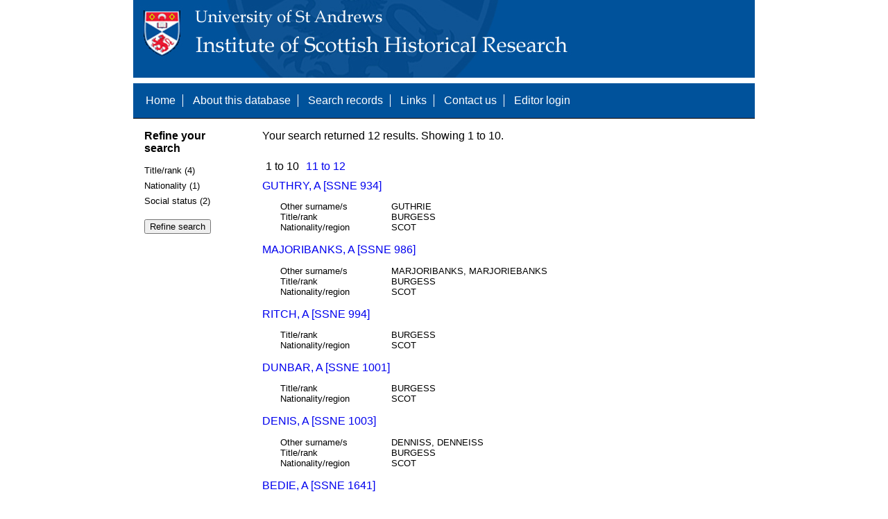

--- FILE ---
content_type: text/html; charset=UTF-8
request_url: https://www.st-andrews.ac.uk/history/ssne/results.php?first_name_f=A&social_status_f=GENTRY&nationality_f=SCOT&region_f=
body_size: 1824
content:
<!DOCTYPE html>
<html>
  <head>
    <meta http-equiv="Content-Type" content="text/html; charset=utf-8" />
    
    <!-- dynamic head content -->
    <title>Search results - The Scotland, Scandinavia and Northern European Biographical Database</title>
    
    <!-- Google tag (gtag.js) -->
<script async src="https://www.googletagmanager.com/gtag/js?id=G-MBTWPJL2CV"></script>
<script>
  window.dataLayer = window.dataLayer || [];
  function gtag(){dataLayer.push(arguments);}
  gtag('js', new Date());

  gtag('config', 'G-MBTWPJL2CV');
</script>

    <link type="text/css" rel="stylesheet" href="/history/ssne/ssne.css" />
  </head>
  <body>
    <header>
      <div id="banner"></div>
      
      <nav>
        <!-- navigation box-->
        <ul>
          <li>
            <a href="/history/ssne/">Home</a>
          </li>
          <li>
            <a href="/history/ssne/about.php">About this database</a>
          </li>
          <li>
            <a href="/history/ssne/find.php">Search records</a>
          </li>
	  <!--
            <a href="/history/ssne/results.php?browse=latest">See latest changes</a>
	  -->
          <li>
            <a href="/history/ssne/links.php">Links</a>
          </li>
          <li>
            <a href="/history/ssne/contact.php">Contact us</a>
          </li>
          <li>
            <a href="/history/ssne/admin/login.php">Editor login</a>
          </li>
          <!-- new record link -->
          
        </ul>
        <!--end navigation box-->
      </nav>
    </header>

    <main>
      <article>
        <!-- dynamic body content -->
        <div>
  <aside id="facets" role="complementary">
    <!-- facet links -->
    <h3>Refine your search</h3><form method="GET" action="/history/ssne/results.php"><p class="facet_type" title="Click to expand">Title/rank (4)</p><p class="facet"><input type="radio" name="title_rank" value="BURGESS" id="title_rankBURGESS"/><label for="title_rankBURGESS">BURGESS (8)</label></p><p class="facet"><input type="radio" name="title_rank" value="CORPORAL" id="title_rankCORPORAL"/><label for="title_rankCORPORAL">CORPORAL (2)</label></p><p class="facet"><input type="radio" name="title_rank" value="OFFICER" id="title_rankOFFICER"/><label for="title_rankOFFICER">OFFICER (1)</label></p><p class="facet"><input type="radio" name="title_rank" value="REG. CHAPLAIN" id="title_rankREG. CHAPLAIN"/><label for="title_rankREG. CHAPLAIN">REG. CHAPLAIN (1)</label></p><p class="facet_type" title="Click to expand">Nationality (1)</p><p class="facet"><input type="radio" name="nationality" value="SCOT" id="nationalitySCOT"/><label for="nationalitySCOT">SCOT (12)</label></p><p class="facet_type" title="Click to expand">Social status (2)</p><p class="facet"><input type="radio" name="social" value="BURGESS" id="socialBURGESS"/><label for="socialBURGESS">BURGESS (4)</label></p><p class="facet"><input type="radio" name="social" value="OFFICER" id="socialOFFICER"/><label for="socialOFFICER">OFFICER (4)</label></p><p class="facet_type"><input type="submit" value="Refine search"/></p><input type="hidden" name="first_name_f" value="A"/><input type="hidden" name="social_status_f" value="GENTRY"/><input type="hidden" name="nationality_f" value="SCOT"/></form>
  </aside>
  
  <div class="results">
    <!-- search synopsis and paging -->
    <p>Your search returned 12 results. Showing 1 to 10.</p>
    <ul class="paging"><li>1 to 10</li><li><a href="/history/ssne/results.php?first_name_f=A&social_status_f=GENTRY&nationality_f=SCOT&start=10">11 to 12</a></li></ul>
    
    <!--table class="results">
      <thead>
        <tr>
          <th>Identity number</th>
          <th>Surname</th>
          <th>First name</th>
          <th>Title/rank</th>
          <th>Nationality</th>
          <th>Region</th>
        </tr>
      </thead>
      <tbody-->
        <!-- results here -->
        <ul class="hits"><li><p><a href="/history/ssne/item.php?id=934">GUTHRY, A [SSNE 934]</a></p><dl><dt>Other surname/s</dt><dd>GUTHRIE</dd><dt>Title/rank</dt><dd>BURGESS</dd><dt>Nationality/region</dt><dd>SCOT</dd></dl></li><li><p><a href="/history/ssne/item.php?id=986">MAJORIBANKS, A [SSNE 986]</a></p><dl><dt>Other surname/s</dt><dd>MARJORIBANKS, MARJORIEBANKS</dd><dt>Title/rank</dt><dd>BURGESS</dd><dt>Nationality/region</dt><dd>SCOT</dd></dl></li><li><p><a href="/history/ssne/item.php?id=994">RITCH, A [SSNE 994]</a></p><dl><dt>Title/rank</dt><dd>BURGESS</dd><dt>Nationality/region</dt><dd>SCOT</dd></dl></li><li><p><a href="/history/ssne/item.php?id=1001">DUNBAR, A [SSNE 1001]</a></p><dl><dt>Title/rank</dt><dd>BURGESS</dd><dt>Nationality/region</dt><dd>SCOT</dd></dl></li><li><p><a href="/history/ssne/item.php?id=1003">DENIS, A [SSNE 1003]</a></p><dl><dt>Other surname/s</dt><dd>DENNISS, DENNEISS</dd><dt>Title/rank</dt><dd>BURGESS</dd><dt>Nationality/region</dt><dd>SCOT</dd></dl></li><li><p><a href="/history/ssne/item.php?id=1641">BEDIE, A [SSNE 1641]</a></p><dl><dt>Title/rank</dt><dd>REG. CHAPLAIN</dd><dt>Nationality/region</dt><dd>SCOT</dd></dl></li><li><p><a href="/history/ssne/item.php?id=3938">HOPE, A [SSNE 3938]</a></p><dl><dt>Title/rank</dt><dd>OFFICER</dd><dt>Nationality/region</dt><dd>SCOT</dd></dl></li><li><p><a href="/history/ssne/item.php?id=4388">PORTEOUS, A [SSNE 4388]</a></p><dl><dt>Title/rank</dt><dd>CORPORAL</dd><dt>Nationality/region</dt><dd>SCOT</dd></dl></li><li><p><a href="/history/ssne/item.php?id=4404">BELL, A [SSNE 4404]</a></p><dl><dt>Title/rank</dt><dd>CORPORAL</dd><dt>Nationality/region</dt><dd>SCOT</dd></dl></li><li><p><a href="/history/ssne/item.php?id=7045">ADAMS, A [SSNE 7045]</a></p><dl><dt>Title/rank</dt><dd>BURGESS</dd><dt>Nationality/region</dt><dd>SCOT</dd></dl></li></ul>
      <!--/tbody>
    </table-->
  </div>
</div>
      </article>
    </main>
    
    <footer>
      <div id="footer">
        <p>&copy; 1995 -
          
          <script language="JavaScript" type="text/javascript">
            let currentDate = new Date();
            document.write(currentDate.getFullYear());
          </script>
          
          Steve Murdoch &amp; Alexia Grosjean.<br/>
          Published to the internet by the University of St Andrews, November 2004<br/>
          <strong>ISSN 1749-7000</strong>
        </p>
      </div>
      <script src="https://cdn.ckeditor.com/ckeditor5/12.1.0/classic/ckeditor.js"></script>
      <script src="https://www.google-analytics.com/urchin.js" type="text/javascript"></script>
      <script type="text/javascript">
        _uacct = "UA-2487135-3";
        urchinTracker();
      </script>
      <script src="https://code.jquery.com/jquery-3.3.1.min.js" type="text/javascript"></script>
      <script src="https://code.jquery.com/ui/1.12.1/jquery-ui.min.js" type="text/javascript"></script>
      <script src="/history/ssne/ssne.js" type="text/javascript"></script>
    </footer>
  </body>
</html>
  
